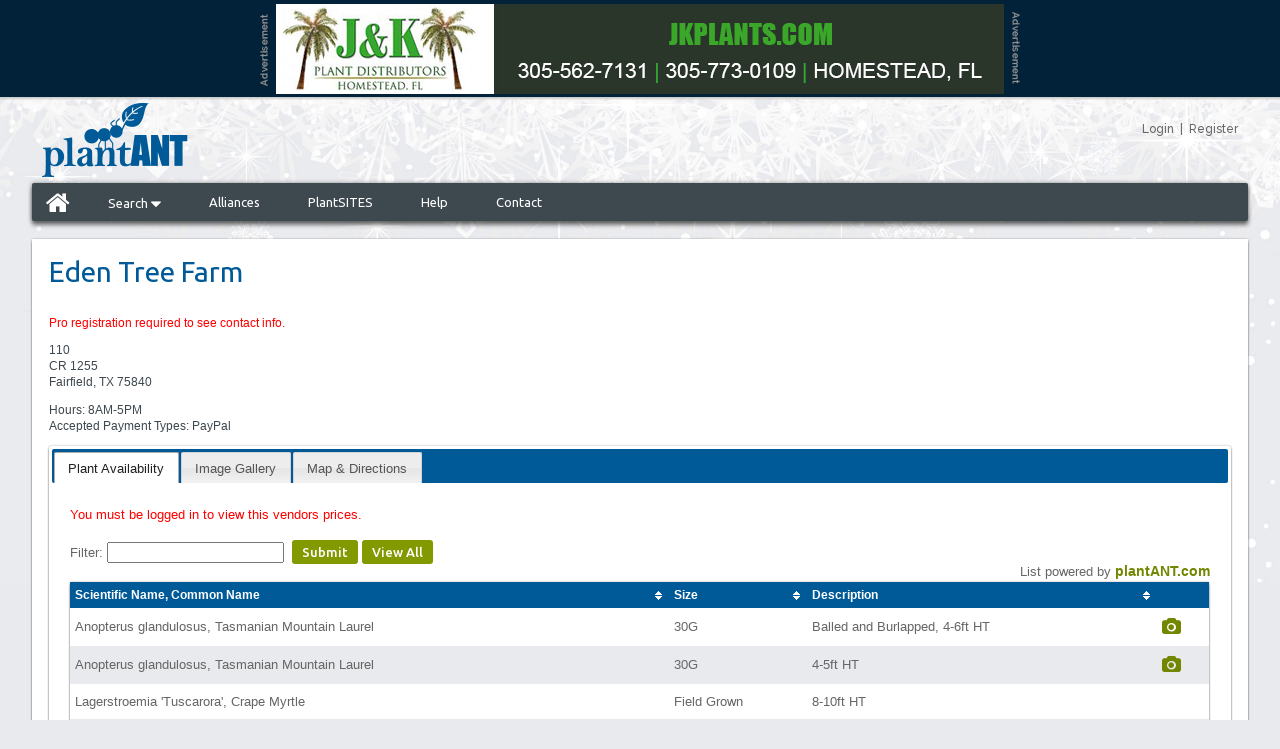

--- FILE ---
content_type: text/html; charset=UTF-8
request_url: https://www.plantant.com/nursery-availability/1009873/eden-tree-farm
body_size: 6127
content:
<!DOCTYPE html>
<html>
<head>
<meta http-equiv="Content-Type" content="text/html; charset=utf-8" />
<meta http-equiv="X-UA-Compatible" content="IE=edge" >

<!-- Open Graph Tags -->
<meta property="og:title" content="PlantANT"/>
<meta property="og:type" content="website"/>
<meta property="og:url" content="https://www.plantant.com/"/>
<meta property="og:image" content="https://www.plantant.com/images/likeLogo.jpg"/>
<meta property="og:site_name" content="PlantANT.com"/>
<meta property="fb:admins" content="658054637"/>
<meta property="og:description" content="The Free Online Plant & Nursery Directory!"/>

<title>Eden Tree Farm | plantANT.com</title>
<meta name="keywords" content="availability list, nursery list, plantfinder, plant list, nurseries"/>
<meta name="description" content="Complete and up to date availability List for Eden Tree Farm, 110, CR  1255, Fairfield, Texas  75840."/>
<meta name="google-site-verification" content="Y3UUukcquSuq82UxoDzYEdXstWqV1Do52sQpsVuK5d8" />
<meta name="google-site-verification" content="nJ1pgZXRGL-02MDhN19c1N1aswkEIQf-URQ-jLbWhEo" />
<meta name="msvalidate.01" content="67972536515296E0DFB7B522716ED70C" />
<meta name="y_key" content="7677140324585da2" />
<meta name="robots" content="index, follow">
<meta name="fragment" content="!">

<!-- Google Plus -->
<meta itemprop="name" content="PlantANT">
<meta itemprop="description" content="Free Wholesale Plant &amp; Nursery Directory">
<meta itemprop="image" content="https://www.plantant.com/apple-touch-icon.png">

<!-- Mobile -->
<meta name="viewport" content="width=device-width, initial-scale=1.0, user-scalable=no">

<link href="/include/min/?g=css&58" rel="stylesheet" type="text/css" />
<link href="/css/holiday-styles.php" rel="stylesheet" type="text/css" />
<link href='https://fonts.googleapis.com/css?family=Ubuntu:400,500,700' rel='stylesheet' type='text/css'>
<link href='https://fonts.googleapis.com/css?family=Raleway:900,500,400,700' rel='stylesheet' type='text/css'>

<link rel="shortcut icon" href="/favicon.ico" type="image/x-icon">
<link rel="search" type="application/opensearchdescription+xml" title="PlantANT" href="/opensearch.xml" />

<script type="text/javascript" src="/include/min/?g=jquery&6"></script>

<script>
	var cust_id = '0';
	var logged_in = 'logged-out';

	dataLayer = [{
		'cust_id' : cust_id,
		'logged_in' : logged_in
	}];

</script>



</head>
<body class="lang_en availability_list">

<!-- Google Tag Manager (noscript) -->
<noscript><iframe src="https://www.googletagmanager.com/ns.html?id=GTM-K37V47B"
height="0" width="0" style="display:none;visibility:hidden"></iframe></noscript>
<!-- End Google Tag Manager (noscript) -->

<div id="bannerAd" style="text-align:center;">
			<div style="height: 98px;">&nbsp;</div>
			<script> $(function() { loadLargeBanner(); }); </script>
			</div>

		

<script type="text/javascript">

	var currentOpenDropdown = "";
	var myTimeout = new Array();
	function openDropdown(id) {
		// if (currentOpenDropdown != "" && currentOpenDropdown != id) {
		// 	//$("#"+currentOpenDropdown).hide();
		// 	$( "#"+currentOpenDropdown ).animate({
		// 		marginTop: -34
		// 		}, 200, function() {
		// 			$("#"+currentOpenDropdown).hide();
		// 			$("#"+id).show();
		// 			$( "#"+id ).animate({
		// 				marginTop: 0
		// 				}, 500
		// 			);
		// 			currentOpenDropdown = id;
		// 		}
		// 	);

		// } else if (currentOpenDropdown == id) {
		// 	//close only
		// 	$( "#"+id ).animate({
		// 		marginTop: -35
		// 		}, 200, function() {
		// 			$("#"+id).hide();
		// 		}
		// 	);
		// 	currentOpenDropdown = "";
		// } else {
		// 	$("#"+id).show();
		// 	$( "#"+id ).animate({
		// 		marginTop: 0
		// 		}, 500
		// 	);
		// 	currentOpenDropdown = id;
		// }

		if (id == 'searchdropdown'){
			jQuery('.mobile-search-submenu.projects').removeClass('open');
			jQuery('.mobile-search-submenu.plants').toggleClass('open');
		}
		else if (id == 'projectdropdown') {
			jQuery('.mobile-search-submenu.plants').removeClass('open');
			jQuery('.mobile-search-submenu.projects').toggleClass('open');
		}

		if (jQuery('.mobile-search-submenu.open').length) {
			jQuery('#mainNav').addClass('open-menu-margin');
			jQuery('.mobile-search-submenu.open').parent().attr('aria-expanded', 'true');
		}
		else {
			jQuery('#mainNav').removeClass('open-menu-margin');
			jQuery('.mobile-search-submenu').parent().attr('aria-expanded', 'false');
		}
	}

	jQuery(document).ready(function() {
		jQuery('.mobile_menu').click(function(e) {
			e.preventDefault();
			jQuery('body').addClass('show_mobile_menu');
		});
		jQuery('.mobile_close_menu').click(function(e) {
			e.preventDefault();
			jQuery('body').removeClass('show_mobile_menu');
		});


	});

</script>
<div id="topbanner">
	<a href="/" class="toplogo"></a>
	<a href="#" class="mobile_menu">
		<span></span>
	</a>

	<div class="headerLinks" style="position: relative; float: right;">

        <div id='zsiqwidget'></div>

        <div class="headerlinkslogin">
        	<a href="/login.php" aria-label="Login">Login</a>&nbsp;&nbsp;|&nbsp;&nbsp;<a href="/grower-supplier-user-registration" aria-label="Register">Register</a>        </div>
    </div>
</div>

<!--BEGIN TOP NAV SECTION-->
<div id="mainNav" class="">
    <div id="mainNavLeft">
        <!-- NOTE: The following line cannot be broken up into seperate lines or it will break the layout! -->
        <ul>
            <li class=" home" aria-label="Home"><a href="/"><i class="icon-home icon-2x"></i></a></li>
            <li aria-haspopup="true" aria-expanded="false" class="" aria-label="Search"><a href="javascript:openDropdown('searchdropdown');">Search <i class="icon-caret-down icon-large"></i></a>
				<ul class="mobile-search-submenu plants">
					<li class="" aria-label="Search for Plants"><a href="/find-plants"><i class="icon-fixed-width icon-leaf icon-large"></i> Plants</a></li>
			        <li class="" aria-label="Search for Supplies"><a href="/find-allied-supplies"><i class="icon-fixed-width icon-briefcase icon-large"></i> Supplies</a></li>
			        <li class="" aria-label="Search for Services"><a href="/find-services"><i class="icon-fixed-width icon-truck icon-large"></i> Services</a></li>
			        <li class="" aria-label="Search for Vendor"><a class="last" href="/nurseries-suppliers"><i class="icon-fixed-width icon-map-marker icon-large"></i> Vendors</a></li>
				</ul>
            </li>
                         <li class="" aria-label="Alliances"><a href="/partners">Alliances</a></li>
                         <li class=" " aria-label="PlantSITES"><a href="/nursery-websites">PlantSITES</a></li>
                        <li class=" " aria-label="Help"><a href="/help">Help</a></li>
            <li class=" " aria-label="Contact"><a href="/contact">Contact</a></li>
        </ul>
    </div>
</div>

<div id="mobileNavMenu">
	<!-- NOTE: The following line cannot be broken up into seperate lines or it will break the layout! -->
	<span class="mobile_close_menu"></span>
	<ul>
		<li class=" home"><a href="/"><i class="icon-home icon-2x"></i></a></li>
		<li class="" ><a href="javascript:openDropdown('searchdropdown');">Search <i class="icon-caret-down icon-large"></i></a>
			<ul class="mobile-search-submenu plants">
				<li class=""><a href="/find-plants"><i class="icon-fixed-width icon-leaf icon-large"></i> Plants</a></li>
				<li class=""><a href="/find-allied-supplies"><i class="icon-fixed-width icon-briefcase icon-large"></i> Supplies</a></li>
				<li class=""><a href="/find-services"><i class="icon-fixed-width icon-truck icon-large"></i> Services</a></li>
				<li class=""><a class="last" href="/nurseries-suppliers"><i class="icon-fixed-width icon-map-marker icon-large"></i> Vendors</a></li>
			</ul>
		</li>
		 		<li class=""><a href="/partners">Alliances</a></li>
		 		<li class=" "><a href="/nursery-websites">PlantSITES</a></li>
		<li class=" "><a href="/help">Help</a></li>
		<li class=" "><a href="/contact">Contact</a></li>
	</ul>
</div>

<div style="display: none;" class="mainNavDropdown " id="searchdropdown"  >
	<ul class="dropdown">
    	<li class="dropdowntitle">Search</li>
        <li class=""><a href="/find-plants"><i class="icon-fixed-width icon-leaf icon-large"></i> Plants</a></li>
        <li class=""><a href="/find-allied-supplies"><i class="icon-fixed-width icon-briefcase icon-large"></i> Supplies</a></li>
        <li class=""><a href="/find-services"><i class="icon-fixed-width icon-truck icon-large"></i> Services</a></li>
        <li class=""><a class="last" href="/nurseries-suppliers"><i class="icon-fixed-width icon-map-marker icon-large"></i> Vendors</a></li>
    </ul>
</div>

<div style="display: none;" class="mainNavDropdown " id="projectdropdown"  >
    <ul class="dropdown">
    	<li class="dropdowntitle">Projects</li>
        <li class=""><a href="/manage-projects-clients"><i class="icon-fixed-width icon-group icon-large"></i> Client List</a></li>
        <li class=""><a href="/manage-projects"><i class="icon-fixed-width icon-list icon-large"></i> Project List</a></li>
                <li class=""><a class="last" href="/manage-project-preferences"><i class="icon-fixed-width icon-check icon-large"></i> Project Preferences</a></li>
    </ul>
</div>

        <div id="bodyTd">
			<script>
	jQuery.expr[':'].Contains = function(a, i, m) {
	  return jQuery(a).text().toUpperCase()
	      .indexOf(m[3].toUpperCase()) >= 0;
	};


	//$(".fbavail").fancybox();
	function clearandsubmitform() {
		$("#plant_name_filter").val("");
		submitform();
	}
		function submitform() {
		var _filter_search = jQuery('#plant_name_filter').val();
		//alert(".availability_table tbody tr:contains('"+_filter_search+"')");
		if (_filter_search != '') {
			jQuery('.availability_table tbody tr').hide();
			jQuery(".availability_table tbody tr:Contains('"+_filter_search+"')").show();
		}
		else {
			jQuery('.availability_table tbody tr').show();
		}
	}
		function handleKeyPress(e,form){
		var key=e.keyCode || e.which;
		if (key==13){
			submitform();
		}
	}
</script>

<table width="100%" border="0" cellspacing="0" cellpadding="0">
  <tr>
    <td align="center" valign="top" id="bodyMainTd"><div class="mainBodyPadding">
      <table width="100%" border="0" cellspacing="0" cellpadding="0">
        <tr>
          <td valign="top"><h1>Eden Tree Farm</h1><br><br>					<font style="color:red; font-style:bold"> Pro registration required to see contact info.					</font> <p></p><p>110<br>CR  1255<br>Fairfield, TX  75840</p><p>Hours: 8AM-5PM<br />Accepted Payment Types: PayPal<br /></p>			</td>
          <td align="right" valign="top"></td>
        </tr>
      </table>

      <!-- Avail List Tab -->

      <div id="tabs">
        <ul class="tabs">
          <li><a href="#plantavailability">Plant Availability</a></li><li><a href="#gallery">Image Gallery</a></li>          <li><a href="#map">Map &amp; Directions</a></li>
        </ul>

       
        <div class="tab_container" id="plantavailability">
                    <div class="error">You must be logged in to view this vendors prices.</div>
                    <div style="padding: 10px 0 0;">
			              Filter:
              <input name="plant_name_filter" id="plant_name_filter" type="text" value="" onkeypress="handleKeyPress(event,this.form)" />
              &nbsp;<a href="javascript: submitform()" class="textButton">Submit</a> <a href="javascript: clearandsubmitform()" class="textButton">View All</a>
              			
          </div>
          <div id="plantlist"> <br />
            <br />
            <div style="text-align:center; width:100%">Loading List...<br />
              <img src="/include/js/loadingAnimation.gif" />
                          </div>
            <br />
            <br />
            <br />
          </div>
        </div>

        <!--end of tab1-->

        <!--end of tab2-->

        <!--end of tab3-->


        <div class="tab_container" id="gallery">
          <div class="plantImageWrapper"><div class="name_wrapper"><h3>Anopterus glandulosus</h3><div class="commonnames">Tasmanian Mountain Laurel</div></div>
				<a class="fb_gallery" title="Anopterus glandulosus, Tasmanian Mountain Laurel" data-title="	&lt;div class=&quot;caption_text_0&quot;&gt;
				 &lt;span style='font-size: 10px;'&gt;( 07-08-2025 )&lt;/span&gt;
	&lt;/div&gt;
	&lt;div class=&quot;caption_text_1&quot;&gt;
		&lt;em&gt;Anopterus glandulosus&lt;/em&gt;
					, Anopterus glandulosus				&lt;/div&gt;
	&lt;div class=&quot;caption_text_2&quot;&gt;
		30G		&lt;span class=&quot;caption_text_3&quot;&gt;&lt;/span&gt;
				&lt;a class=&quot;textButton blue lb&quot; href=&quot;javascript: submitForm('');&quot;&gt;View Plant Listings &lt;i class=&quot;icon-caret-right&quot;&gt;&lt;/i&gt;&lt;/a&gt;
			&lt;/div&gt;

	&lt;style&gt;
	.caption_text_0 { margin: 0px 0px; font-weight: normal; }
	.caption_text_1 { display: block; font-weight: normal; text-align: center; }
	.caption_text_2 { display: block; margin-top: 5px; font-weight: bold; text-align: center; }
	.caption_text_3 { margin-left: 5px; margin-right: 5px; }
	&lt;/style&gt;
	" href="/supplierimages/image.php/anopterus-glandulosus-tasmanian-mountain-laurel-1004159623-1009873-1751991961-806007.jpg?width=1000&amp;height=1000&amp;image=/supplierimages/plants/1004159623-1009873-1751991961-806007.jpg">
					<img height="125" class="lazyload" src="/images/grey.gif" data-src="/supplierimages/image.php/anopterus-glandulosus-tasmanian-mountain-laurel-small-1004159623-1009873-1751991961-806007.jpg?height=125&image=/supplierimages/plants/1004159623-1009873-1751991961-806007.jpg" alt="" />
					<div class="imageDesc">30G</div>
				</a>
				<noscript>
                	<img height="125" src="/supplierimages/image.php/anopterus-glandulosus-tasmanian-mountain-laurel-small-1004159623-1009873-1751991961-806007.jpg?width=1000&height=1000&image=/supplierimages/plants/1004159623-1009873-1751991961-806007.jpg" alt="anopterus-glandulosus-tasmanian-mountain-laurel" />
                </noscript>

                
				<a class="fb_gallery" title="Anopterus glandulosus, Tasmanian Mountain Laurel" data-title="	&lt;div class=&quot;caption_text_0&quot;&gt;
				 &lt;span style='font-size: 10px;'&gt;( 07-08-2025 )&lt;/span&gt;
	&lt;/div&gt;
	&lt;div class=&quot;caption_text_1&quot;&gt;
		&lt;em&gt;Anopterus glandulosus&lt;/em&gt;
					, Anopterus glandulosus				&lt;/div&gt;
	&lt;div class=&quot;caption_text_2&quot;&gt;
		30G		&lt;span class=&quot;caption_text_3&quot;&gt;&lt;/span&gt;
				&lt;a class=&quot;textButton blue lb&quot; href=&quot;javascript: submitForm('');&quot;&gt;View Plant Listings &lt;i class=&quot;icon-caret-right&quot;&gt;&lt;/i&gt;&lt;/a&gt;
			&lt;/div&gt;

	&lt;style&gt;
	.caption_text_0 { margin: 0px 0px; font-weight: normal; }
	.caption_text_1 { display: block; font-weight: normal; text-align: center; }
	.caption_text_2 { display: block; margin-top: 5px; font-weight: bold; text-align: center; }
	.caption_text_3 { margin-left: 5px; margin-right: 5px; }
	&lt;/style&gt;
	" href="/supplierimages/image.php/anopterus-glandulosus-tasmanian-mountain-laurel-1004159623-1009873-1751991964-456143.jpg?width=1000&amp;height=1000&amp;image=/supplierimages/plants/1004159623-1009873-1751991964-456143.jpg">
					<img height="125" class="lazyload" src="/images/grey.gif" data-src="/supplierimages/image.php/anopterus-glandulosus-tasmanian-mountain-laurel-small-1004159623-1009873-1751991964-456143.jpg?height=125&image=/supplierimages/plants/1004159623-1009873-1751991964-456143.jpg" alt="" />
					<div class="imageDesc">30G</div>
				</a>
				<noscript>
                	<img height="125" src="/supplierimages/image.php/anopterus-glandulosus-tasmanian-mountain-laurel-small-1004159623-1009873-1751991964-456143.jpg?width=1000&height=1000&image=/supplierimages/plants/1004159623-1009873-1751991964-456143.jpg" alt="anopterus-glandulosus-tasmanian-mountain-laurel" />
                </noscript>

                
				<a class="fb_gallery" title="Anopterus glandulosus, Tasmanian Mountain Laurel" data-title="	&lt;div class=&quot;caption_text_0&quot;&gt;
				 &lt;span style='font-size: 10px;'&gt;( 07-08-2025 )&lt;/span&gt;
	&lt;/div&gt;
	&lt;div class=&quot;caption_text_1&quot;&gt;
		&lt;em&gt;Anopterus glandulosus&lt;/em&gt;
					, Anopterus glandulosus				&lt;/div&gt;
	&lt;div class=&quot;caption_text_2&quot;&gt;
		30G		&lt;span class=&quot;caption_text_3&quot;&gt;&lt;/span&gt;
				&lt;a class=&quot;textButton blue lb&quot; href=&quot;javascript: submitForm('');&quot;&gt;View Plant Listings &lt;i class=&quot;icon-caret-right&quot;&gt;&lt;/i&gt;&lt;/a&gt;
			&lt;/div&gt;

	&lt;style&gt;
	.caption_text_0 { margin: 0px 0px; font-weight: normal; }
	.caption_text_1 { display: block; font-weight: normal; text-align: center; }
	.caption_text_2 { display: block; margin-top: 5px; font-weight: bold; text-align: center; }
	.caption_text_3 { margin-left: 5px; margin-right: 5px; }
	&lt;/style&gt;
	" href="/supplierimages/image.php/anopterus-glandulosus-tasmanian-mountain-laurel-1004159626-1009873-1751991972-963423.jpg?width=1000&amp;height=1000&amp;image=/supplierimages/plants/1004159626-1009873-1751991972-963423.jpg">
					<img height="125" class="lazyload" src="/images/grey.gif" data-src="/supplierimages/image.php/anopterus-glandulosus-tasmanian-mountain-laurel-small-1004159626-1009873-1751991972-963423.jpg?height=125&image=/supplierimages/plants/1004159626-1009873-1751991972-963423.jpg" alt="" />
					<div class="imageDesc">30G</div>
				</a>
				<noscript>
                	<img height="125" src="/supplierimages/image.php/anopterus-glandulosus-tasmanian-mountain-laurel-small-1004159626-1009873-1751991972-963423.jpg?width=1000&height=1000&image=/supplierimages/plants/1004159626-1009873-1751991972-963423.jpg" alt="anopterus-glandulosus-tasmanian-mountain-laurel" />
                </noscript>

                </div><div class="plantImageWrapper"><div class="name_wrapper"><h3>Pinus taeda</h3><div class="commonnames">Loblolly Pine</div></div>
				<a class="fb_gallery" title="Pinus taeda, Loblolly Pine" data-title="	&lt;div class=&quot;caption_text_0&quot;&gt;
				 &lt;span style='font-size: 10px;'&gt;( 02-21-2022 )&lt;/span&gt;
	&lt;/div&gt;
	&lt;div class=&quot;caption_text_1&quot;&gt;
		&lt;em&gt;Pinus taeda&lt;/em&gt;
					, Pinus taeda				&lt;/div&gt;
	&lt;div class=&quot;caption_text_2&quot;&gt;
		Field Grown		&lt;span class=&quot;caption_text_3&quot;&gt;&lt;/span&gt;
				&lt;a class=&quot;textButton blue lb&quot; href=&quot;javascript: submitForm('');&quot;&gt;View Plant Listings &lt;i class=&quot;icon-caret-right&quot;&gt;&lt;/i&gt;&lt;/a&gt;
			&lt;/div&gt;

	&lt;style&gt;
	.caption_text_0 { margin: 0px 0px; font-weight: normal; }
	.caption_text_1 { display: block; font-weight: normal; text-align: center; }
	.caption_text_2 { display: block; margin-top: 5px; font-weight: bold; text-align: center; }
	.caption_text_3 { margin-left: 5px; margin-right: 5px; }
	&lt;/style&gt;
	" href="/supplierimages/image.php/pinus-taeda-loblolly-pine-1002794241-1009873-1645415481-946255.jpeg?width=1000&amp;height=1000&amp;image=/supplierimages/plants/1002794241-1009873-1645415481-946255.jpeg">
					<img height="125" class="lazyload" src="/images/grey.gif" data-src="/supplierimages/image.php/pinus-taeda-loblolly-pine-small-1002794241-1009873-1645415481-946255.jpeg?height=125&image=/supplierimages/plants/1002794241-1009873-1645415481-946255.jpeg" alt="" />
					<div class="imageDesc">Field Grown</div>
				</a>
				<noscript>
                	<img height="125" src="/supplierimages/image.php/pinus-taeda-loblolly-pine-small-1002794241-1009873-1645415481-946255.jpeg?width=1000&height=1000&image=/supplierimages/plants/1002794241-1009873-1645415481-946255.jpeg" alt="pinus-taeda-loblolly-pine" />
                </noscript>

                
				<a class="fb_gallery" title="Pinus taeda, Loblolly Pine" data-title="	&lt;div class=&quot;caption_text_0&quot;&gt;
				 &lt;span style='font-size: 10px;'&gt;( 02-21-2022 )&lt;/span&gt;
	&lt;/div&gt;
	&lt;div class=&quot;caption_text_1&quot;&gt;
		&lt;em&gt;Pinus taeda&lt;/em&gt;
					, Pinus taeda				&lt;/div&gt;
	&lt;div class=&quot;caption_text_2&quot;&gt;
		Field Grown		&lt;span class=&quot;caption_text_3&quot;&gt;&lt;/span&gt;
				&lt;a class=&quot;textButton blue lb&quot; href=&quot;javascript: submitForm('');&quot;&gt;View Plant Listings &lt;i class=&quot;icon-caret-right&quot;&gt;&lt;/i&gt;&lt;/a&gt;
			&lt;/div&gt;

	&lt;style&gt;
	.caption_text_0 { margin: 0px 0px; font-weight: normal; }
	.caption_text_1 { display: block; font-weight: normal; text-align: center; }
	.caption_text_2 { display: block; margin-top: 5px; font-weight: bold; text-align: center; }
	.caption_text_3 { margin-left: 5px; margin-right: 5px; }
	&lt;/style&gt;
	" href="/supplierimages/image.php/pinus-taeda-loblolly-pine-1002794241-1009873-1645415482-373788.jpeg?width=1000&amp;height=1000&amp;image=/supplierimages/plants/1002794241-1009873-1645415482-373788.jpeg">
					<img height="125" class="lazyload" src="/images/grey.gif" data-src="/supplierimages/image.php/pinus-taeda-loblolly-pine-small-1002794241-1009873-1645415482-373788.jpeg?height=125&image=/supplierimages/plants/1002794241-1009873-1645415482-373788.jpeg" alt="" />
					<div class="imageDesc">Field Grown</div>
				</a>
				<noscript>
                	<img height="125" src="/supplierimages/image.php/pinus-taeda-loblolly-pine-small-1002794241-1009873-1645415482-373788.jpeg?width=1000&height=1000&image=/supplierimages/plants/1002794241-1009873-1645415482-373788.jpeg" alt="pinus-taeda-loblolly-pine" />
                </noscript>

                </div><div class="plantImageWrapper"><div class="name_wrapper"><h3>Ulmus crassifolia</h3><div class="commonnames">Cedar Elm</div></div>
				<a class="fb_gallery" title="Ulmus crassifolia, Cedar Elm" data-title="	&lt;div class=&quot;caption_text_0&quot;&gt;
				 &lt;span style='font-size: 10px;'&gt;( 02-20-2022 )&lt;/span&gt;
	&lt;/div&gt;
	&lt;div class=&quot;caption_text_1&quot;&gt;
		&lt;em&gt;Ulmus crassifolia&lt;/em&gt;
					, Ulmus crassifolia				&lt;/div&gt;
	&lt;div class=&quot;caption_text_2&quot;&gt;
		Field Grown		&lt;span class=&quot;caption_text_3&quot;&gt;&lt;/span&gt;
				&lt;a class=&quot;textButton blue lb&quot; href=&quot;javascript: submitForm('');&quot;&gt;View Plant Listings &lt;i class=&quot;icon-caret-right&quot;&gt;&lt;/i&gt;&lt;/a&gt;
			&lt;/div&gt;

	&lt;style&gt;
	.caption_text_0 { margin: 0px 0px; font-weight: normal; }
	.caption_text_1 { display: block; font-weight: normal; text-align: center; }
	.caption_text_2 { display: block; margin-top: 5px; font-weight: bold; text-align: center; }
	.caption_text_3 { margin-left: 5px; margin-right: 5px; }
	&lt;/style&gt;
	" href="/supplierimages/image.php/ulmus-crassifolia-cedar-elm-1002623994-1009873-1645377330-755130.jpeg?width=1000&amp;height=1000&amp;image=/supplierimages/plants/1002623994-1009873-1645377330-755130.jpeg">
					<img height="125" class="lazyload" src="/images/grey.gif" data-src="/supplierimages/image.php/ulmus-crassifolia-cedar-elm-small-1002623994-1009873-1645377330-755130.jpeg?height=125&image=/supplierimages/plants/1002623994-1009873-1645377330-755130.jpeg" alt="" />
					<div class="imageDesc">Field Grown</div>
				</a>
				<noscript>
                	<img height="125" src="/supplierimages/image.php/ulmus-crassifolia-cedar-elm-small-1002623994-1009873-1645377330-755130.jpeg?width=1000&height=1000&image=/supplierimages/plants/1002623994-1009873-1645377330-755130.jpeg" alt="ulmus-crassifolia-cedar-elm" />
                </noscript>

                
				<a class="fb_gallery" title="Ulmus crassifolia, Cedar Elm" data-title="	&lt;div class=&quot;caption_text_0&quot;&gt;
				 &lt;span style='font-size: 10px;'&gt;( 09-11-2024 )&lt;/span&gt;
	&lt;/div&gt;
	&lt;div class=&quot;caption_text_1&quot;&gt;
		&lt;em&gt;Ulmus crassifolia&lt;/em&gt;
					, Ulmus crassifolia				&lt;/div&gt;
	&lt;div class=&quot;caption_text_2&quot;&gt;
		Field Grown		&lt;span class=&quot;caption_text_3&quot;&gt;&lt;/span&gt;
				&lt;a class=&quot;textButton blue lb&quot; href=&quot;javascript: submitForm('');&quot;&gt;View Plant Listings &lt;i class=&quot;icon-caret-right&quot;&gt;&lt;/i&gt;&lt;/a&gt;
			&lt;/div&gt;

	&lt;style&gt;
	.caption_text_0 { margin: 0px 0px; font-weight: normal; }
	.caption_text_1 { display: block; font-weight: normal; text-align: center; }
	.caption_text_2 { display: block; margin-top: 5px; font-weight: bold; text-align: center; }
	.caption_text_3 { margin-left: 5px; margin-right: 5px; }
	&lt;/style&gt;
	" href="/supplierimages/image.php/ulmus-crassifolia-cedar-elm-1003811294-1009873-1726069390-87564.jpg?width=1000&amp;height=1000&amp;image=/supplierimages/plants/1003811294-1009873-1726069390-87564.jpg">
					<img height="125" class="lazyload" src="/images/grey.gif" data-src="/supplierimages/image.php/ulmus-crassifolia-cedar-elm-small-1003811294-1009873-1726069390-87564.jpg?height=125&image=/supplierimages/plants/1003811294-1009873-1726069390-87564.jpg" alt="" />
					<div class="imageDesc">Field Grown</div>
				</a>
				<noscript>
                	<img height="125" src="/supplierimages/image.php/ulmus-crassifolia-cedar-elm-small-1003811294-1009873-1726069390-87564.jpg?width=1000&height=1000&image=/supplierimages/plants/1003811294-1009873-1726069390-87564.jpg" alt="ulmus-crassifolia-cedar-elm" />
                </noscript>

                
				<a class="fb_gallery" title="Ulmus crassifolia, Cedar Elm" data-title="	&lt;div class=&quot;caption_text_0&quot;&gt;
				 &lt;span style='font-size: 10px;'&gt;( 02-20-2022 )&lt;/span&gt;
	&lt;/div&gt;
	&lt;div class=&quot;caption_text_1&quot;&gt;
		&lt;em&gt;Ulmus crassifolia&lt;/em&gt;
					, Ulmus crassifolia				&lt;/div&gt;
	&lt;div class=&quot;caption_text_2&quot;&gt;
		Field Grown		&lt;span class=&quot;caption_text_3&quot;&gt;&lt;/span&gt;
				&lt;a class=&quot;textButton blue lb&quot; href=&quot;javascript: submitForm('');&quot;&gt;View Plant Listings &lt;i class=&quot;icon-caret-right&quot;&gt;&lt;/i&gt;&lt;/a&gt;
			&lt;/div&gt;

	&lt;style&gt;
	.caption_text_0 { margin: 0px 0px; font-weight: normal; }
	.caption_text_1 { display: block; font-weight: normal; text-align: center; }
	.caption_text_2 { display: block; margin-top: 5px; font-weight: bold; text-align: center; }
	.caption_text_3 { margin-left: 5px; margin-right: 5px; }
	&lt;/style&gt;
	" href="/supplierimages/image.php/ulmus-crassifolia-cedar-elm-1002623995-1009873-1645377358-602568.jpeg?width=1000&amp;height=1000&amp;image=/supplierimages/plants/1002623995-1009873-1645377358-602568.jpeg">
					<img height="125" class="lazyload" src="/images/grey.gif" data-src="/supplierimages/image.php/ulmus-crassifolia-cedar-elm-small-1002623995-1009873-1645377358-602568.jpeg?height=125&image=/supplierimages/plants/1002623995-1009873-1645377358-602568.jpeg" alt="" />
					<div class="imageDesc">Field Grown</div>
				</a>
				<noscript>
                	<img height="125" src="/supplierimages/image.php/ulmus-crassifolia-cedar-elm-small-1002623995-1009873-1645377358-602568.jpeg?width=1000&height=1000&image=/supplierimages/plants/1002623995-1009873-1645377358-602568.jpeg" alt="ulmus-crassifolia-cedar-elm" />
                </noscript>

                
				<a class="fb_gallery" title="Ulmus crassifolia, Cedar Elm" data-title="	&lt;div class=&quot;caption_text_0&quot;&gt;
				 &lt;span style='font-size: 10px;'&gt;( 09-11-2024 )&lt;/span&gt;
	&lt;/div&gt;
	&lt;div class=&quot;caption_text_1&quot;&gt;
		&lt;em&gt;Ulmus crassifolia&lt;/em&gt;
					, Ulmus crassifolia				&lt;/div&gt;
	&lt;div class=&quot;caption_text_2&quot;&gt;
		Field Grown		&lt;span class=&quot;caption_text_3&quot;&gt;&lt;/span&gt;
				&lt;a class=&quot;textButton blue lb&quot; href=&quot;javascript: submitForm('');&quot;&gt;View Plant Listings &lt;i class=&quot;icon-caret-right&quot;&gt;&lt;/i&gt;&lt;/a&gt;
			&lt;/div&gt;

	&lt;style&gt;
	.caption_text_0 { margin: 0px 0px; font-weight: normal; }
	.caption_text_1 { display: block; font-weight: normal; text-align: center; }
	.caption_text_2 { display: block; margin-top: 5px; font-weight: bold; text-align: center; }
	.caption_text_3 { margin-left: 5px; margin-right: 5px; }
	&lt;/style&gt;
	" href="/supplierimages/image.php/ulmus-crassifolia-cedar-elm-1003811295-1009873-1726069400-622978.jpg?width=1000&amp;height=1000&amp;image=/supplierimages/plants/1003811295-1009873-1726069400-622978.jpg">
					<img height="125" class="lazyload" src="/images/grey.gif" data-src="/supplierimages/image.php/ulmus-crassifolia-cedar-elm-small-1003811295-1009873-1726069400-622978.jpg?height=125&image=/supplierimages/plants/1003811295-1009873-1726069400-622978.jpg" alt="" />
					<div class="imageDesc">Field Grown</div>
				</a>
				<noscript>
                	<img height="125" src="/supplierimages/image.php/ulmus-crassifolia-cedar-elm-small-1003811295-1009873-1726069400-622978.jpg?width=1000&height=1000&image=/supplierimages/plants/1003811295-1009873-1726069400-622978.jpg" alt="ulmus-crassifolia-cedar-elm" />
                </noscript>

                
				<a class="fb_gallery" title="Ulmus crassifolia, Cedar Elm" data-title="	&lt;div class=&quot;caption_text_0&quot;&gt;
				 &lt;span style='font-size: 10px;'&gt;( 02-21-2022 )&lt;/span&gt;
	&lt;/div&gt;
	&lt;div class=&quot;caption_text_1&quot;&gt;
		&lt;em&gt;Ulmus crassifolia&lt;/em&gt;
					, Ulmus crassifolia				&lt;/div&gt;
	&lt;div class=&quot;caption_text_2&quot;&gt;
		Field Grown		&lt;span class=&quot;caption_text_3&quot;&gt;&lt;/span&gt;
				&lt;a class=&quot;textButton blue lb&quot; href=&quot;javascript: submitForm('');&quot;&gt;View Plant Listings &lt;i class=&quot;icon-caret-right&quot;&gt;&lt;/i&gt;&lt;/a&gt;
			&lt;/div&gt;

	&lt;style&gt;
	.caption_text_0 { margin: 0px 0px; font-weight: normal; }
	.caption_text_1 { display: block; font-weight: normal; text-align: center; }
	.caption_text_2 { display: block; margin-top: 5px; font-weight: bold; text-align: center; }
	.caption_text_3 { margin-left: 5px; margin-right: 5px; }
	&lt;/style&gt;
	" href="/supplierimages/image.php/ulmus-crassifolia-cedar-elm-1002794160-1009873-1645415526-457855.jpeg?width=1000&amp;height=1000&amp;image=/supplierimages/plants/1002794160-1009873-1645415526-457855.jpeg">
					<img height="125" class="lazyload" src="/images/grey.gif" data-src="/supplierimages/image.php/ulmus-crassifolia-cedar-elm-small-1002794160-1009873-1645415526-457855.jpeg?height=125&image=/supplierimages/plants/1002794160-1009873-1645415526-457855.jpeg" alt="" />
					<div class="imageDesc">Field Grown</div>
				</a>
				<noscript>
                	<img height="125" src="/supplierimages/image.php/ulmus-crassifolia-cedar-elm-small-1002794160-1009873-1645415526-457855.jpeg?width=1000&height=1000&image=/supplierimages/plants/1002794160-1009873-1645415526-457855.jpeg" alt="ulmus-crassifolia-cedar-elm" />
                </noscript>

                
				<a class="fb_gallery" title="Ulmus crassifolia, Cedar Elm" data-title="	&lt;div class=&quot;caption_text_0&quot;&gt;
				 &lt;span style='font-size: 10px;'&gt;( 02-21-2022 )&lt;/span&gt;
	&lt;/div&gt;
	&lt;div class=&quot;caption_text_1&quot;&gt;
		&lt;em&gt;Ulmus crassifolia&lt;/em&gt;
					, Ulmus crassifolia				&lt;/div&gt;
	&lt;div class=&quot;caption_text_2&quot;&gt;
		Field Grown		&lt;span class=&quot;caption_text_3&quot;&gt;&lt;/span&gt;
				&lt;a class=&quot;textButton blue lb&quot; href=&quot;javascript: submitForm('');&quot;&gt;View Plant Listings &lt;i class=&quot;icon-caret-right&quot;&gt;&lt;/i&gt;&lt;/a&gt;
			&lt;/div&gt;

	&lt;style&gt;
	.caption_text_0 { margin: 0px 0px; font-weight: normal; }
	.caption_text_1 { display: block; font-weight: normal; text-align: center; }
	.caption_text_2 { display: block; margin-top: 5px; font-weight: bold; text-align: center; }
	.caption_text_3 { margin-left: 5px; margin-right: 5px; }
	&lt;/style&gt;
	" href="/supplierimages/image.php/ulmus-crassifolia-cedar-elm-1002794160-1009873-1645415527-112123.jpeg?width=1000&amp;height=1000&amp;image=/supplierimages/plants/1002794160-1009873-1645415527-112123.jpeg">
					<img height="125" class="lazyload" src="/images/grey.gif" data-src="/supplierimages/image.php/ulmus-crassifolia-cedar-elm-small-1002794160-1009873-1645415527-112123.jpeg?height=125&image=/supplierimages/plants/1002794160-1009873-1645415527-112123.jpeg" alt="" />
					<div class="imageDesc">Field Grown</div>
				</a>
				<noscript>
                	<img height="125" src="/supplierimages/image.php/ulmus-crassifolia-cedar-elm-small-1002794160-1009873-1645415527-112123.jpeg?width=1000&height=1000&image=/supplierimages/plants/1002794160-1009873-1645415527-112123.jpeg" alt="ulmus-crassifolia-cedar-elm" />
                </noscript>

                </div>        </div>
                <!-- end images -->
        <div class="tab_container" id="map">
          <div id="map-container">
            <div id="left" class="locationmap">
              <div id="stores">
                <div id="loc_0" class="store" style="overflow: hidden; ">
                  <div style="float: left; ">1.</div>
                  <div style="">
                    110<br>CR  1255<br>Fairfield, TX  75840                  </div>
				  <a href="https://www.google.com/maps?saddr=My+Location&amp;daddr=31.731014,-96.159389" target="_blank">Directions</a>
                  <div style="clear: left; "></div>
                </div>
              </div>

              <div id="dir">
                <div class="dirTitle">Directions</div>
                <div class="fromTitle" style="float: left; width: 80px; ">From:</div>
                <div>
                  <input id="from"  >
                  <input type="button" value="Go" onclick="getDirections()" >
                  <input type="button" value="X" onclick="closeDir()" >
                </div>
                <div class="toTitle" style="float: left; width: 80px; ">To:</div>
                <div id="to">store</div>
                <div id="directions"></div>
              </div>
            </div>
            <div id="right" class="locationmap">
              <div id="mapDiv"></div>
            </div>
          </div>
        </div>
        <!--end infomation tab-->
      </div>


      </td>
  </tr>
</table>

<script type="text/javascript" src="/sites/js/pa-locs.js"> </script>
<script async defer src="https://maps.googleapis.com/maps/api/js?key=AIzaSyCUNPH4Sd8Y9ZrFLFk4LTxU7y_sGHdJ428&callback=initialize"></script>
<script type="text/javascript">

var maploaded = false;
var imagesloaded = false;

$(function() {
	$('#plantlist').load('/include/bodysection/availability_list_plants2.php?external=&supplier_id=1009873&prices=no', null, function(){
	});

	//lazyloader
	fbInit()

});


function activateMap() {
	var stores = {
		locations: [
			{ "lat": 31.731014, "lon": -96.159389, "name": "Eden Tree Farm", "address": "110, CR  1255, Fairfield, TX  75840" }
		]
	};

	var map = new google.maps.Map(document.getElementById('mapDiv'), {
    zoom: 11,
    mapTypeId: google.maps.MapTypeId.ROADMAP
});

var bounds  = new google.maps.LatLngBounds();
var infowindow = new google.maps.InfoWindow();
var marker, i;
var markers = new Array();

for (i = 0; i < stores.locations.length; i++) {
    markers[i] = marker = new google.maps.Marker({
        position: new google.maps.LatLng( stores.locations[i].lat, stores.locations[i].lon ),
        map: map
    });

    var loc = new google.maps.LatLng(markers[i].position.lat(), markers[i].position.lng());
    bounds.extend(loc);

    google.maps.event.addListener(markers[i], 'click', (function(markers, i) {
        return function() {
            infowindow.setContent( '<strong>' + stores.locations[i].name + '</strong><br />' + stores.locations[i].address );
            infowindow.open(map, markers[i]);
        }
    })(markers, i));
}

if (stores.locations.length == 1) {
	//only 1 store. Set as center and set zoom level
	var latLng = markers[0].getPosition(); // returns LatLng object
    map.setCenter(latLng); // setCenter takes a LatLng object
    map.setZoom(11);
} else {
	//more than one store, put all in view
    map.fitBounds(bounds);
    map.panToBounds(bounds);
}

jQuery('#stores .store').click(function() {
    var _t = jQuery(this);
    var _id = _t.attr('id').replace('loc_', '');

    new google.maps.event.trigger( markers[_id], 'click' );
    
    //set center and zoom level on click
    var latLng = markers[_id].getPosition(); // returns LatLng object
    map.setCenter(latLng); // setCenter takes a LatLng object
    map.setZoom(11);
});

	maploaded = true;
}
function initialize() {
	$( document ).ready(function() {
		$('#tabs').tabs({
			create: function( event, ui ) {
				if( ui.panel.selector == "#gallery" && !maploaded) {
					lazyload();
					imagesloaded = true;
				}
				if( ui.panel.selector == "#map" && !maploaded) {
					activateMap();
				} // end if !maploaded
			},
			activate: function(event, ui) {
				if( ui.newPanel.selector == "#gallery" && !maploaded) {
					lazyload();
					imagesloaded = true;
				}
				if( ui.newPanel.selector == "#map" && !maploaded) {
					activateMap();
				}
			}

		});

	});
}
</script>
        </div>
        <div class="footer">
		
<div id="footer">

   	<div class="right">
        <p>
			<a href="/include/bodysection/terms_of_use.php?height=500&width=650&modal=true" class="fbfooter first">Terms of Use</a>
			<a href="/include/bodysection/privacy_policy.php?height=500&width=650&modal=true" class="fbfooter">Privacy Policy</a>
			<a href="/contact">Contact PlantANT</a>

			<a href="/&cl=es" class="linkToSite last">Versión en español</a>
			<a class="last" href="/sitemap" style="color:#e9eaed;">Sitemap</a>
		</p>
	    <p>&copy; 2009 - 2026 PlantANT</p>
    </div>
    <div class="left">
        <a target="_blank" class="ft-youtube" href="https://www.youtube.com/channel/UC4Cjc44VWYRT_XijE27QADg"></a>
        <a target="_blank" class="ft-twitter" href="https://twitter.com/plantant"></a>
        <a target="_blank" class="ft-facebook" href="https://www.facebook.com/plantant/"></a>
    </div>
</div>
        </div>

<script type="text/javascript" src="/include/min/?g=js&37"></script>


<!-- Google Tag Manager -->
<script>(function(w,d,s,l,i){w[l]=w[l]||[];w[l].push({'gtm.start':
new Date().getTime(),event:'gtm.js'});var f=d.getElementsByTagName(s)[0],
j=d.createElement(s),dl=l!='dataLayer'?'&l='+l:'';j.async=true;j.src=
'https://www.googletagmanager.com/gtm.js?id='+i+dl;f.parentNode.insertBefore(j,f);
})(window,document,'script','dataLayer','GTM-K37V47B');</script>
<!-- End Google Tag Manager -->

<a href="#" id="scrollToTop"><i class="icon-chevron-up icon-large"></i></a>
<script type="text/javascript">
	$(document).ready(function(){
		backtoptopinit();
	});
</script>
</body>
</html>


--- FILE ---
content_type: text/html; charset=UTF-8
request_url: https://www.plantant.com/include/bodysection/displayAdLoad.php
body_size: 169
content:
<a class="bannerAd" target="blank" href="/include/beans/displayAdLink.php?i=286"><img src="/images/bannerAdLeft.png" class="bannerAdLeft"><img src="/display_ads/286-1580481161-1580481161jk-plants-desktop.jpg" class="mid"><img src="/images/bannerAdRight.png" class="bannerAdRight"></a><input name="bannerAdId" id="bannerAdId" type="hidden" value="286" /><span class="bannerAdMsg">Advertisement</span>

--- FILE ---
content_type: text/html; charset=UTF-8
request_url: https://www.plantant.com/include/bodysection/availability_list_plants2.php?external=&supplier_id=1009873&prices=no
body_size: 1664
content:

	<div class="poweredByTd">List powered by <a target="_blank" href="https://www.plantant.com/nursery-availability/1009873"><font style="font: bold 14px arial">plantANT.com</font></a></div>
	<div class="availabilityOuterWrapper">

					<style>
			.availability_table {
				width: 100%;
				box-shadow: 0 0 2px rgba(0, 0, 0, 0.4), 0 2px 2px rgba(0, 0, 0, 0.5);
				border-radius: 2px;
				background: #f8f8f8;
			}
			.availability_table thead {
			}
			.availability_table thead tr {
				background: #005a98;
				font: bold 12px arial;
				color: #fff;
			}
			.availability_table th {
				padding: 6px 5px 6px;
				text-align: left;
			}
			.availability_table tbody {

			}
			.availability_table tbody tr {

			}
			.availability_table tbody tr:nth-child(odd) {
				background-color: #fff;
			}
			.availability_table tbody tr:nth-child(even) {
				background-color: #e9eaed;
			}
			.availability_table tbody td {
    			padding: 10px 5px;
			}
			table.tablesorter thead tr .header {
				padding-right: 18px;
			}
			.hide-sorting {
				background-image: none!important;
				cursor: default!important;
			}
			</style>
			<table class="availability_table tablesorter" border="0" cellspacing="0" cellpadding="0">
				<thead>
					<tr>
						<th>Scientific Name, Common Name</th>
						<th>Size</th>
                        						<th>Description</th>
																		<th class="hide-sorting" data-sorter="false"></th>
                         					</tr>
				</thead>
				<tbody>
											<tr class="inv-tr-1004159626">
							<td class="name">
								Anopterus glandulosus, Tasmanian Mountain Laurel							</td>
							<td class="size" nowrap data-sort-value="650">
								30G<span class="mhide">, </span>							</td>
                            							<td class="description">
								Balled and Burlapped, 4-6ft HT							</td>
							
														<td>
								<a href="#" class="invcam gallery-icon-lightbox" data-inventory-id="1004159626"><i class="icon-camera icon-large"></i></a>							</td>
                           						</tr>
											<tr class="inv-tr-1004159623">
							<td class="name">
								Anopterus glandulosus, Tasmanian Mountain Laurel							</td>
							<td class="size" nowrap data-sort-value="650">
								30G<span class="mhide">, </span>							</td>
                            							<td class="description">
								4-5ft HT							</td>
							
														<td>
								<a href="#" class="invcam gallery-icon-lightbox" data-inventory-id="1004159623"><i class="icon-camera icon-large"></i></a>							</td>
                           						</tr>
											<tr class="inv-tr-1002623979">
							<td class="name">
								Lagerstroemia 'Tuscarora', Crape Myrtle							</td>
							<td class="size" nowrap data-sort-value="1340">
								Field Grown<span class="mhide">, </span>							</td>
                            							<td class="description">
								8-10ft HT							</td>
							
														<td>
															</td>
                           						</tr>
											<tr class="inv-tr-1003272267">
							<td class="name">
								Lagerstroemia 'Twilight', Crape Myrtle							</td>
							<td class="size" nowrap data-sort-value="1340">
								Field Grown<span class="mhide">, </span>							</td>
                            							<td class="description">
								5-6ft HT							</td>
							
														<td>
															</td>
                           						</tr>
											<tr class="inv-tr-1002623983">
							<td class="name">
								Lagerstroemia fauriei 'Muskogee', Japanese Crape Myrtle							</td>
							<td class="size" nowrap data-sort-value="1340">
								Field Grown<span class="mhide">, </span>							</td>
                            							<td class="description">
								8-10ft HT							</td>
							
														<td>
															</td>
                           						</tr>
											<tr class="inv-tr-1003152476">
							<td class="name">
								Lagerstroemia fauriei 'Natchez', Japanese Crape Myrtle							</td>
							<td class="size" nowrap data-sort-value="1340">
								Field Grown<span class="mhide">, </span>							</td>
                            							<td class="description">
								8ft HT							</td>
							
														<td>
															</td>
                           						</tr>
											<tr class="inv-tr-1002623971">
							<td class="name">
								Lagerstroemia indica 'Country Red', Crape Myrtle							</td>
							<td class="size" nowrap data-sort-value="1340">
								Field Grown<span class="mhide">, </span>							</td>
                            							<td class="description">
								8-10ft HT							</td>
							
														<td>
															</td>
                           						</tr>
											<tr class="inv-tr-1002623963">
							<td class="name">
								Lagerstroemia indica 'Sioux', Crape Myrtle							</td>
							<td class="size" nowrap data-sort-value="1340">
								Field Grown<span class="mhide">, </span>							</td>
                            							<td class="description">
								8-10ft HT							</td>
							
														<td>
															</td>
                           						</tr>
											<tr class="inv-tr-1003152477">
							<td class="name">
								Lagerstroemia indica 'Tonto', Crape Myrtle							</td>
							<td class="size" nowrap data-sort-value="1340">
								Field Grown<span class="mhide">, </span>							</td>
                            							<td class="description">
								8-10ft HT							</td>
							
														<td>
															</td>
                           						</tr>
											<tr class="inv-tr-1002623955">
							<td class="name">
								Lagerstroemia indica 'Whit II', Crape Myrtle 'Dynamite'							</td>
							<td class="size" nowrap data-sort-value="1340">
								Field Grown<span class="mhide">, </span>							</td>
                            							<td class="description">
								Balled and Burlapped, 8-10ft HT							</td>
							
														<td>
															</td>
                           						</tr>
											<tr class="inv-tr-1002794242">
							<td class="name">
								Pinus taeda, Loblolly Pine							</td>
							<td class="size" nowrap data-sort-value="1340">
								Field Grown<span class="mhide">, </span>							</td>
                            							<td class="description">
								Balled and Burlapped, 3-4in Cal							</td>
							
														<td>
								<a href="#" class="invcam gallery-icon-lightbox" data-inventory-id="1002794242"><i class="icon-camera icon-large"></i></a>							</td>
                           						</tr>
											<tr class="inv-tr-1003153078">
							<td class="name">
								Quercus shumardii, Shumard Red Oak							</td>
							<td class="size" nowrap data-sort-value="430">
								3G / 10&quot;							</td>
                            							<td class="description">
															</td>
							
														<td>
															</td>
                           						</tr>
											<tr class="inv-tr-1002623987">
							<td class="name">
								Quercus shumardii, Shumard Red Oak							</td>
							<td class="size" nowrap data-sort-value="550">
								10G / 17&quot;							</td>
                            							<td class="description">
															</td>
							
														<td>
															</td>
                           						</tr>
											<tr class="inv-tr-1003272266">
							<td class="name">
								Quercus shumardii, Shumard Red Oak							</td>
							<td class="size" nowrap data-sort-value="590">
								15G / 17&quot;							</td>
                            							<td class="description">
															</td>
							
														<td>
															</td>
                           						</tr>
											<tr class="inv-tr-1003272265">
							<td class="name">
								Quercus virginiana, Live Oak, Southern Oak Tree							</td>
							<td class="size" nowrap data-sort-value="430">
								3G / 10&quot;							</td>
                            							<td class="description">
															</td>
							
														<td>
															</td>
                           						</tr>
											<tr class="inv-tr-1003272264">
							<td class="name">
								Quercus virginiana, Live Oak, Southern Oak Tree							</td>
							<td class="size" nowrap data-sort-value="590">
								15G / 17&quot;							</td>
                            							<td class="description">
															</td>
							
														<td>
															</td>
                           						</tr>
											<tr class="inv-tr-1003272263">
							<td class="name">
								Quercus virginiana, Live Oak, Southern Oak Tree							</td>
							<td class="size" nowrap data-sort-value="650">
								30G							</td>
                            							<td class="description">
															</td>
							
														<td>
															</td>
                           						</tr>
											<tr class="inv-tr-1002623991">
							<td class="name">
								Taxodium ascendens, Pond Cypress							</td>
							<td class="size" nowrap data-sort-value="650">
								30G							</td>
                            							<td class="description">
															</td>
							
														<td>
															</td>
                           						</tr>
											<tr class="inv-tr-1003915640">
							<td class="name">
								Ulmus crassifolia, Cedar Elm							</td>
							<td class="size" nowrap data-sort-value="1340">
								Field Grown<span class="mhide">, </span>							</td>
                            							<td class="description">
								Balled and Burlapped, 3in Cal							</td>
							
														<td>
								<a href="#" class="invcam gallery-icon-lightbox" data-inventory-id="1003915640"><i class="icon-camera icon-large"></i></a>							</td>
                           						</tr>
											<tr class="inv-tr-1003915641">
							<td class="name">
								Ulmus crassifolia, Cedar Elm							</td>
							<td class="size" nowrap data-sort-value="1340">
								Field Grown<span class="mhide">, </span>							</td>
                            							<td class="description">
								Balled and Burlapped, 4in Cal							</td>
							
														<td>
								<a href="#" class="invcam gallery-icon-lightbox" data-inventory-id="1003915641"><i class="icon-camera icon-large"></i></a>							</td>
                           						</tr>
											<tr class="inv-tr-1002794160">
							<td class="name">
								Ulmus crassifolia, Cedar Elm							</td>
							<td class="size" nowrap data-sort-value="1340">
								Field Grown<span class="mhide">, </span>							</td>
                            							<td class="description">
								Balled and Burlapped, 5-10in Cal							</td>
							
														<td>
								<a href="#" class="invcam gallery-icon-lightbox" data-inventory-id="1002794160"><i class="icon-camera icon-large"></i></a>							</td>
                           						</tr>
									</tbody>
			</table>
			</div>

	<script>
		jQuery(document).ready(function() {

			if (typeof jQuery.tablesorter  !== "undefined" ) {
								jQuery('.tablesorter').tablesorter({
					headers: {
						  '.disable-sort' : {
							sorter: false
						  }
					},
					textExtraction: function(node) {
						var attr = $(node).attr('data-sort-value');
						if (typeof attr !== 'undefined' && attr !== false) {
							return attr;
						}
						return $(node).text();
					}
				});
			}

			jQuery('body').on('click', '.gallery-icon-lightbox', function(e) {
				e.preventDefault();
				var _t = jQuery(this);
				var _inventory_id = _t.attr('data-inventory-id');

				jQuery.ajax({
					type	: "POST",
					dataType: "jsonp",
					cache	: false,
					url		: 'https://www.plantant.com/include/bodysection/show-inventory-gallery.php?inventory_id='+_inventory_id,
					margin	: 0,
					padding	: 0,
					width	: 680,
					success	: function(data) {

						jQuery.fancybox( data, {
							helpers	: {
								thumbs	: {
									width	: 70,
									height	: 70
								}
							}
						} );
					}
				});
			});
		});

	</script>
